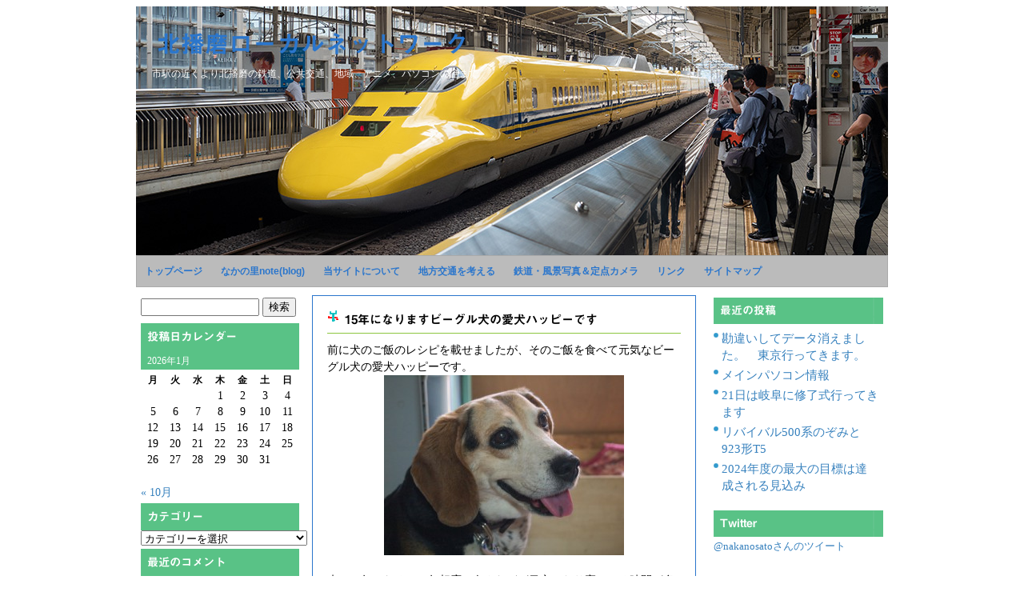

--- FILE ---
content_type: text/html; charset=UTF-8
request_url: https://nakanosato.net/archives/3798
body_size: 34650
content:
<!DOCTYPE html PUBLIC "-//W3C//DTD XHTML 1.0 Transitional//EN" "http://www.w3.org/TR/xhtml1/DTD/xhtml1-transitional.dtd">
<html xmlns="http://www.w3.org/1999/xhtml" xml:lang="ja" lang="ja">
<head>
<meta http-equiv="Content-Type" content="text/html;charset=UTF-8" />
<title>15年になりますビーグル犬の愛犬ハッピーです  |  北播磨ローカルネットワーク</title>
<meta name="description" content="前に犬のご飯のレシピを載せましたが、そのご飯を食べて元気なビーグル犬の愛犬ハッピーです。 来て15年になるので年相応に白さなどが目立ったり寝ている時間が多かったりしますが、相変わらず食い意地と散歩に出る気持ちだけは若かっ [&hellip;]">
<link rel="stylesheet" href="https://nakanosato.net/wp-content/themes/maintemplate/style.css" type="text/css" />
<link rel="alternate" type="application/rss+xml" title="北播磨ローカルネットワーク RSS Feed" href="https://nakanosato.net/feed" />
<link rel="pingback" href="https://nakanosato.net/xmlrpc.php" />
<meta name='robots' content='max-image-preview:large' />
<link rel='dns-prefetch' href='//webfonts.sakura.ne.jp' />
<link rel="alternate" type="application/rss+xml" title="北播磨ローカルネットワーク &raquo; 15年になりますビーグル犬の愛犬ハッピーです のコメントのフィード" href="https://nakanosato.net/archives/3798/feed" />
<link rel="alternate" title="oEmbed (JSON)" type="application/json+oembed" href="https://nakanosato.net/wp-json/oembed/1.0/embed?url=https%3A%2F%2Fnakanosato.net%2Farchives%2F3798" />
<link rel="alternate" title="oEmbed (XML)" type="text/xml+oembed" href="https://nakanosato.net/wp-json/oembed/1.0/embed?url=https%3A%2F%2Fnakanosato.net%2Farchives%2F3798&#038;format=xml" />
<style id='wp-img-auto-sizes-contain-inline-css' type='text/css'>
img:is([sizes=auto i],[sizes^="auto," i]){contain-intrinsic-size:3000px 1500px}
/*# sourceURL=wp-img-auto-sizes-contain-inline-css */
</style>
<link rel='stylesheet' id='colorboxstyle-css' href='https://nakanosato.net/wp-content/plugins/link-library/colorbox/colorbox.css?ver=6.9' type='text/css' media='all' />
<style id='wp-emoji-styles-inline-css' type='text/css'>

	img.wp-smiley, img.emoji {
		display: inline !important;
		border: none !important;
		box-shadow: none !important;
		height: 1em !important;
		width: 1em !important;
		margin: 0 0.07em !important;
		vertical-align: -0.1em !important;
		background: none !important;
		padding: 0 !important;
	}
/*# sourceURL=wp-emoji-styles-inline-css */
</style>
<link rel='stylesheet' id='wp-block-library-css' href='https://nakanosato.net/wp-includes/css/dist/block-library/style.min.css?ver=6.9' type='text/css' media='all' />

<style id='classic-theme-styles-inline-css' type='text/css'>
/*! This file is auto-generated */
.wp-block-button__link{color:#fff;background-color:#32373c;border-radius:9999px;box-shadow:none;text-decoration:none;padding:calc(.667em + 2px) calc(1.333em + 2px);font-size:1.125em}.wp-block-file__button{background:#32373c;color:#fff;text-decoration:none}
/*# sourceURL=/wp-includes/css/classic-themes.min.css */
</style>
<link rel='stylesheet' id='contact-form-7-css' href='https://nakanosato.net/wp-content/plugins/contact-form-7/includes/css/styles.css?ver=6.1.4' type='text/css' media='all' />
<link rel='stylesheet' id='thumbs_rating_styles-css' href='https://nakanosato.net/wp-content/plugins/link-library/upvote-downvote/css/style.css?ver=1.0.0' type='text/css' media='all' />
<link rel='stylesheet' id='responsive-lightbox-nivo_lightbox-css-css' href='https://nakanosato.net/wp-content/plugins/responsive-lightbox-lite/assets/nivo-lightbox/nivo-lightbox.css?ver=6.9' type='text/css' media='all' />
<link rel='stylesheet' id='responsive-lightbox-nivo_lightbox-css-d-css' href='https://nakanosato.net/wp-content/plugins/responsive-lightbox-lite/assets/nivo-lightbox/themes/default/default.css?ver=6.9' type='text/css' media='all' />
<link rel='stylesheet' id='dashicons-css' href='https://nakanosato.net/wp-includes/css/dashicons.min.css?ver=6.9' type='text/css' media='all' />
<link rel='stylesheet' id='my-calendar-lists-css' href='https://nakanosato.net/wp-content/plugins/my-calendar/css/list-presets.css?ver=3.6.17' type='text/css' media='all' />
<link rel='stylesheet' id='my-calendar-reset-css' href='https://nakanosato.net/wp-content/plugins/my-calendar/css/reset.css?ver=3.6.17' type='text/css' media='all' />
<link rel='stylesheet' id='my-calendar-style-css' href='https://nakanosato.net/wp-content/plugins/my-calendar/styles/twentytwentytwo.css?ver=3.6.17-twentytwentytwo-css' type='text/css' media='all' />
<style id='my-calendar-style-inline-css' type='text/css'>

/* Styles by My Calendar - Joe Dolson https://www.joedolson.com/ */

.my-calendar-modal .event-title svg { background-color: #243f82; padding: 3px; }
.mc-main .mc_general .event-title, .mc-main .mc_general .event-title a { background: #243f82 !important; color: #ffffff !important; }
.mc-main .mc_general .event-title button { background: #243f82 !important; color: #ffffff !important; }
.mc-main .mc_general .event-title a:hover, .mc-main .mc_general .event-title a:focus { background: #000c4f !important;}
.mc-main .mc_general .event-title button:hover, .mc-main .mc_general .event-title button:focus { background: #000c4f !important;}
.mc-main, .mc-event, .my-calendar-modal, .my-calendar-modal-overlay, .mc-event-list {--primary-dark: #313233; --primary-light: #fff; --secondary-light: #fff; --secondary-dark: #000; --highlight-dark: #666; --highlight-light: #efefef; --close-button: #b32d2e; --search-highlight-bg: #f5e6ab; --navbar-background: transparent; --nav-button-bg: #fff; --nav-button-color: #313233; --nav-button-border: #313233; --nav-input-border: #313233; --nav-input-background: #fff; --nav-input-color: #313233; --grid-cell-border: #0000001f; --grid-header-border: #313233; --grid-header-color: #313233; --grid-weekend-color: #313233; --grid-header-bg: transparent; --grid-weekend-bg: transparent; --grid-cell-background: transparent; --current-day-border: #313233; --current-day-color: #313233; --current-day-bg: transparent; --date-has-events-bg: #313233; --date-has-events-color: #f6f7f7; --calendar-heading: clamp( 1.125rem, 24px, 2.5rem ); --event-title: clamp( 1.25rem, 24px, 2.5rem ); --grid-date: 16px; --grid-date-heading: clamp( .75rem, 16px, 1.5rem ); --modal-title: 1.5rem; --navigation-controls: clamp( .75rem, 16px, 1.5rem ); --card-heading: 1.125rem; --list-date: 1.25rem; --author-card: clamp( .75rem, 14px, 1.5rem); --single-event-title: clamp( 1.25rem, 24px, 2.5rem ); --mini-time-text: clamp( .75rem, 14px 1.25rem ); --list-event-date: 1.25rem; --list-event-title: 1.2rem; --grid-max-width: 1260px; --list-preset-border-color: #000000; --list-preset-stripe-background: rgba( 0,0,0,.04 ); --list-preset-date-badge-background: #000; --list-preset-date-badge-color: #fff; --list-preset-background: transparent; --category-mc_general: #243f82; }
/*# sourceURL=my-calendar-style-inline-css */
</style>
<script type="text/javascript" src="https://nakanosato.net/wp-includes/js/jquery/jquery.min.js?ver=3.7.1" id="jquery-core-js"></script>
<script type="text/javascript" src="https://nakanosato.net/wp-includes/js/jquery/jquery-migrate.min.js?ver=3.4.1" id="jquery-migrate-js"></script>
<script type="text/javascript" src="https://nakanosato.net/wp-content/plugins/link-library/colorbox/jquery.colorbox-min.js?ver=1.3.9" id="colorbox-js"></script>
<script type="text/javascript" src="//webfonts.sakura.ne.jp/js/sakurav3.js?fadein=0&amp;ver=3.1.4" id="typesquare_std-js"></script>
<script type="text/javascript" id="thumbs_rating_scripts-js-extra">
/* <![CDATA[ */
var thumbs_rating_ajax = {"ajax_url":"https://nakanosato.net/wp-admin/admin-ajax.php","nonce":"4ae726c48f"};
//# sourceURL=thumbs_rating_scripts-js-extra
/* ]]> */
</script>
<script type="text/javascript" src="https://nakanosato.net/wp-content/plugins/link-library/upvote-downvote/js/general.js?ver=4.0.1" id="thumbs_rating_scripts-js"></script>
<script type="text/javascript" src="https://nakanosato.net/wp-content/plugins/responsive-lightbox-lite/assets/nivo-lightbox/nivo-lightbox.min.js?ver=6.9" id="responsive-lightbox-nivo_lightbox-js"></script>
<script type="text/javascript" id="responsive-lightbox-lite-script-js-extra">
/* <![CDATA[ */
var rllArgs = {"script":"nivo_lightbox","selector":"lightbox","custom_events":""};
//# sourceURL=responsive-lightbox-lite-script-js-extra
/* ]]> */
</script>
<script type="text/javascript" src="https://nakanosato.net/wp-content/plugins/responsive-lightbox-lite/assets/inc/script.js?ver=6.9" id="responsive-lightbox-lite-script-js"></script>
<link rel="https://api.w.org/" href="https://nakanosato.net/wp-json/" /><link rel="alternate" title="JSON" type="application/json" href="https://nakanosato.net/wp-json/wp/v2/posts/3798" /><link rel="EditURI" type="application/rsd+xml" title="RSD" href="https://nakanosato.net/xmlrpc.php?rsd" />
<meta name="generator" content="WordPress 6.9" />
<link rel="canonical" href="https://nakanosato.net/archives/3798" />
<link rel='shortlink' href='https://nakanosato.net/?p=3798' />
<style id='LinkLibraryStyle' type='text/css'>
.linktable {margin-top: 15px;} .linktable a {text-decoration:none} a.featured { font-weight: bold; } table.linklisttable { width:100%; border-width: 0px 0px 0px 0px; border-spacing: 5px; /* border-style: outset outset outset outset; border-color: gray gray gray gray; */ border-collapse: separate; } table.linklisttable th { border-width: 1px 1px 1px 1px; padding: 3px 3px 3px 3px; background-color: #f4f5f3; /* border-style: none none none none; border-color: gray gray gray gray; -moz-border-radius: 3px 3px 3px 3px; */ } table.linklisttable td { border-width: 1px 1px 1px 1px; padding: 3px 3px 3px 3px; background-color: #dee1d8; /* border-style: dotted dotted dotted dotted; border-color: gray gray gray gray; -moz-border-radius: 3px 3px 3px 3px; */ } .linklistcatname{ font-family: arial; font-size: 16px; font-weight: bold; border: 0; padding-bottom: 10px; padding-top: 10px; } .linklistcatnamedesc{ font-family: arial; font-size: 12px; font-weight: normal; border: 0; padding-bottom: 10px; padding-top: 10px; } .linklistcolumnheader{ font-weight: bold; } div.rsscontent{color: #333333; font-family: "Helvetica Neue",Arial,Helvetica,sans-serif;font-size: 11px;line-height: 1.25em; vertical-align: baseline;letter-spacing: normal;word-spacing: normal;font-weight: normal;font-style: normal;font-variant: normal;text-transform: none; text-decoration: none;text-align: left;text-indent: 0px;max-width:500px;} #ll_rss_results { border-style:solid;border-width:1px;margin-left:10px;margin-top:10px;padding-top:3px;background-color:#f4f5f3;} .rsstitle{font-weight:400;font-size:0.8em;color:#33352C;font-family:Georgia,"Times New Roman",Times,serif;} .rsstitle a{color:#33352C} #ll_rss_results img { max-width: 400px; /* Adjust this value according to your content area size*/ height: auto; } .rsselements {float: right;} .highlight_word {background-color: #FFFF00} .previouspage {float:left;margin-top:10px;font-weight:bold} .nextpage {float: right;margin-top:10px;font-weight:bold} .resulttitle {padding-top:10px;} .catdropdown { width: 300px; } #llsearch {padding-top:10px;} .lladdlink { margin-top: 16px; } .lladdlink #lladdlinktitle { font-weight: bold; } .lladdlink table { margin-top: 5px; margin-bottom: 8px; border: 0; border-spacing: 0; border-collapse: collapse; } .lladdlink table td { border: 0; height: 30px; } .lladdlink table th { border: 0; text-align: left; font-weight: normal; width: 400px; } .lladdlink input[type="text"] { width: 300px; } .lladdlink select { width: 300px; } .llmessage { margin: 8px; border: 1px solid #ddd; background-color: #ff0; } .pageselector { margin-top: 20px; text-align: center; } .selectedpage { margin: 0px 4px 0px 4px; border: 1px solid #000; padding: 7px; background-color: #f4f5f3; } .unselectedpage { margin: 0px 4px 0px 4px; border: 1px solid #000; padding: 7px; background-color: #dee1d8; } .previousnextactive { margin: 0px 4px 0px 4px; border: 1px solid #000; padding: 7px; background-color: #dee1d8; } .previousnextinactive { margin: 0px 4px 0px 4px; border: 1px solid #000; padding: 7px; background-color: #dddddd; color: #cccccc; } .LinksInCat { display:none; } .allcatalphafilterlinkedletter, .catalphafilterlinkedletter, .catalphafilteremptyletter, .catalphafilterselectedletter, .allcatalphafilterselectedletter { width: 16px; height: 30px; float:left; margin-right: 6px; text-align: center; } .allcatalphafilterlinkedletter, .allcatalphafilterselectedletter { width: 40px; } .catalphafilterlinkedletter { background-color: #aaa; color: #444; } .catalphafilteremptyletter { background-color: #ddd; color: #fff; } .catalphafilterselectedletter { background-color: #558C89; color: #fff; } .catalphafilter { padding-bottom: 30px; } .recently_updated { padding: 8px; margin: 14px; color: #FFF; background-color: #F00; } .emptycat { color: #ccc; } .level1 { margin-left: 20px; } .level2 { margin-left: 40px; } .level3 { margin-left: 60px; } .level4 { margin-left: 80px; } .level5 { margin-left: 100px; } .level6 { margin-left: 120px; }</style>
<style type='text/css'>
h1,h2,h3,h1:lang(ja),h2:lang(ja),h3:lang(ja),.entry-title:lang(ja){ font-family: "見出ゴMB31";}h4,h5,h6,h4:lang(ja),h5:lang(ja),h6:lang(ja),div.entry-meta span:lang(ja),footer.entry-footer span:lang(ja){ font-family: "カクミン R";}.hentry,.entry-content p,.post-inner.entry-content p,#comments div:lang(ja){ font-family: "新ゴ R";}strong,b,#comments .comment-author .fn:lang(ja){ font-family: "新ゴ M";}</style>
<style data-context="foundation-flickity-css">/*! Flickity v2.0.2
http://flickity.metafizzy.co
---------------------------------------------- */.flickity-enabled{position:relative}.flickity-enabled:focus{outline:0}.flickity-viewport{overflow:hidden;position:relative;height:100%}.flickity-slider{position:absolute;width:100%;height:100%}.flickity-enabled.is-draggable{-webkit-tap-highlight-color:transparent;tap-highlight-color:transparent;-webkit-user-select:none;-moz-user-select:none;-ms-user-select:none;user-select:none}.flickity-enabled.is-draggable .flickity-viewport{cursor:move;cursor:-webkit-grab;cursor:grab}.flickity-enabled.is-draggable .flickity-viewport.is-pointer-down{cursor:-webkit-grabbing;cursor:grabbing}.flickity-prev-next-button{position:absolute;top:50%;width:44px;height:44px;border:none;border-radius:50%;background:#fff;background:hsla(0,0%,100%,.75);cursor:pointer;-webkit-transform:translateY(-50%);transform:translateY(-50%)}.flickity-prev-next-button:hover{background:#fff}.flickity-prev-next-button:focus{outline:0;box-shadow:0 0 0 5px #09f}.flickity-prev-next-button:active{opacity:.6}.flickity-prev-next-button.previous{left:10px}.flickity-prev-next-button.next{right:10px}.flickity-rtl .flickity-prev-next-button.previous{left:auto;right:10px}.flickity-rtl .flickity-prev-next-button.next{right:auto;left:10px}.flickity-prev-next-button:disabled{opacity:.3;cursor:auto}.flickity-prev-next-button svg{position:absolute;left:20%;top:20%;width:60%;height:60%}.flickity-prev-next-button .arrow{fill:#333}.flickity-page-dots{position:absolute;width:100%;bottom:-25px;padding:0;margin:0;list-style:none;text-align:center;line-height:1}.flickity-rtl .flickity-page-dots{direction:rtl}.flickity-page-dots .dot{display:inline-block;width:10px;height:10px;margin:0 8px;background:#333;border-radius:50%;opacity:.25;cursor:pointer}.flickity-page-dots .dot.is-selected{opacity:1}</style><style data-context="foundation-slideout-css">.slideout-menu{position:fixed;left:0;top:0;bottom:0;right:auto;z-index:0;width:256px;overflow-y:auto;-webkit-overflow-scrolling:touch;display:none}.slideout-menu.pushit-right{left:auto;right:0}.slideout-panel{position:relative;z-index:1;will-change:transform}.slideout-open,.slideout-open .slideout-panel,.slideout-open body{overflow:hidden}.slideout-open .slideout-menu{display:block}.pushit{display:none}</style><style type="text/css">.recentcomments a{display:inline !important;padding:0 !important;margin:0 !important;}</style><link rel="icon" href="https://nakanosato.net/wp-content/uploads/2022/12/cropped-mark_512-32x32.png" sizes="32x32" />
<link rel="icon" href="https://nakanosato.net/wp-content/uploads/2022/12/cropped-mark_512-192x192.png" sizes="192x192" />
<link rel="apple-touch-icon" href="https://nakanosato.net/wp-content/uploads/2022/12/cropped-mark_512-180x180.png" />
<meta name="msapplication-TileImage" content="https://nakanosato.net/wp-content/uploads/2022/12/cropped-mark_512-270x270.png" />
<style>.ios7.web-app-mode.has-fixed header{ background-color: rgba(141,198,163,.88);}</style><script src="https://platform.twitter.com/widgets.js" type="text/javascript"></script>
</head>
<body>
<!-- Global site tag (gtag.js) - Google Analytics -->
<script async src="https://www.googletagmanager.com/gtag/js?id=G-GLZHZ13D0D"></script>
<script>
  window.dataLayer = window.dataLayer || [];
  function gtag(){dataLayer.push(arguments);}
  gtag('js', new Date());

  gtag('config', 'G-GLZHZ13D0D');
</script><div id="fb-root"></div>
<script>(function(d, s, id) {
  var js, fjs = d.getElementsByTagName(s)[0];
  if (d.getElementById(id)) return;
  js = d.createElement(s); js.id = id;
  js.src = "//connect.facebook.net/ja_JP/all.js#xfbml=1&appId=411168218964018";
  fjs.parentNode.insertBefore(js, fjs);
}(document, 'script', 'facebook-jssdk'));</script>

<!--コンテナ-->
<div id="container">

<!--ヘッダー-->
<div id="header">
<h1><a href="https://nakanosato.net">
北播磨ローカルネットワーク</a></h1>
<p>市駅の近くより北播磨の鉄道、公共交通、地域、アニメ、パソコンの話まで</p>
</div>
<!--メイン-->

<div id="main">


<!--独立めページのメニュー-->
<div id="pagemenu">
<ul id="suckerfishnav">
<li class="page_item page-item-85"><a href="https://nakanosato.net/">トップページ</a></li>
<li class="page_item page-item-88 page_item_has_children current_page_parent"><a href="https://nakanosato.net/blognote">なかの里note(blog)</a>
<ul class='children'>
	<li class="page_item page-item-16626"><a href="https://nakanosato.net/blognote/my-calendar">予定など</a></li>
</ul>
</li>
<li class="page_item page-item-3 page_item_has_children"><a href="https://nakanosato.net/about">当サイトについて</a>
<ul class='children'>
	<li class="page_item page-item-11945"><a href="https://nakanosato.net/about/privacy-policy1">プライバシーポリシーその１</a></li>
	<li class="page_item page-item-16753"><a href="https://nakanosato.net/about/privacy-policy2">プライバシーポリシー2</a></li>
</ul>
</li>
<li class="page_item page-item-2242 page_item_has_children"><a href="https://nakanosato.net/chihokotsu">地方交通を考える</a>
<ul class='children'>
	<li class="page_item page-item-131"><a href="https://nakanosato.net/chihokotsu/nowkajiya">鍛冶屋線の今</a></li>
	<li class="page_item page-item-144"><a href="https://nakanosato.net/chihokotsu/kajiyagaiyou">鍛冶屋線路線概要</a></li>
	<li class="page_item page-item-146"><a href="https://nakanosato.net/chihokotsu/kajiyannishiwaki">鍛冶屋線線跡風景１  -西脇市内-</a></li>
	<li class="page_item page-item-228"><a href="https://nakanosato.net/chihokotsu/kajiyataka">鍛冶屋線線跡風景２ -多可町(旧　中町)内-</a></li>
</ul>
</li>
<li class="page_item page-item-2103 page_item_has_children"><a href="https://nakanosato.net/phot">鉄道・風景写真＆定点カメラ</a>
<ul class='children'>
	<li class="page_item page-item-15213"><a href="https://nakanosato.net/phot/topphoto">トップページ背景写真集</a></li>
	<li class="page_item page-item-15248"><a href="https://nakanosato.net/phot/tetsuphoto1">ヘッダー写真集1</a></li>
	<li class="page_item page-item-3991"><a href="https://nakanosato.net/phot/tetsuphoto2">ヘッダー写真集2</a></li>
	<li class="page_item page-item-11185"><a href="https://nakanosato.net/phot/landschaft">風景写真</a></li>
	<li class="page_item page-item-11268"><a href="https://nakanosato.net/phot/livecamera-2">定点カメラ　西脇市加古川と国道175</a></li>
</ul>
</li>
<li class="page_item page-item-1488"><a href="https://nakanosato.net/link-2">リンク</a></li>
<li class="page_item page-item-15226"><a href="https://nakanosato.net/sitemaps">サイトマップ</a></li>
</ul>
</div>

<!--サイドバー２-->
<div id="sidebar2">
<ul>
 
		<li id="recent-posts-3" class="widget recent-posts-3">
		<h2 class="widgettitle">最近の投稿</h2>
		<ul>
											<li>
					<a href="https://nakanosato.net/archives/16743">勘違いしてデータ消えました。　東京行ってきます。</a>
									</li>
											<li>
					<a href="https://nakanosato.net/archives/16732">メインパソコン情報</a>
									</li>
											<li>
					<a href="https://nakanosato.net/archives/16723">21日は岐阜に修了式行ってきます</a>
									</li>
											<li>
					<a href="https://nakanosato.net/archives/16716">リバイバル500系のぞみと923形T5</a>
									</li>
											<li>
					<a href="https://nakanosato.net/archives/16713">2024年度の最大の目標は達成される見込み</a>
									</li>
					</ul>

		</li><li id="text-3" class="widget text-3"><h2 class="widgettitle">Twitter</h2>			<div class="textwidget"><a class="twitter-timeline" href="https://twitter.com/nakanosato" data-widget-id="567570462083805184">@nakanosatoさんのツイート</a>
<script>!function(d,s,id){var js,fjs=d.getElementsByTagName(s)[0],p=/^http:/.test(d.location)?'http':'https';if(!d.getElementById(id)){js=d.createElement(s);js.id=id;js.src=p+"://platform.twitter.com/widgets.js";fjs.parentNode.insertBefore(js,fjs);}}(document,"script","twitter-wjs");</script></div>
		</li> </ul><!-- END menu list -->
</div>
<!--コンテンツ-->
<div id="content">


</p>


<div class="post">
<h2><a href="https://nakanosato.net/archives/3798">
15年になりますビーグル犬の愛犬ハッピーです</a></h2>

<p>
<p>前に犬のご飯のレシピを載せましたが、そのご飯を食べて元気なビーグル犬の愛犬ハッピーです。<br />
<a href="https://nakanosato.net/wp-content/uploads/2012/05/25cb415521cd6d9e4096d5905ce1104a.jpg" rel="lightbox-0"><img fetchpriority="high" decoding="async" src="https://nakanosato.net/wp-content/uploads/2012/05/25cb415521cd6d9e4096d5905ce1104a-300x225.jpg" alt="ハッピー" title="ハッピー" width="300" height="225" class="aligncenter size-medium wp-image-3799" srcset="https://nakanosato.net/wp-content/uploads/2012/05/25cb415521cd6d9e4096d5905ce1104a-300x225.jpg 300w, https://nakanosato.net/wp-content/uploads/2012/05/25cb415521cd6d9e4096d5905ce1104a.jpg 800w" sizes="(max-width: 300px) 100vw, 300px" /></a><br />
来て15年になるので年相応に白さなどが目立ったり寝ている時間が多かったりしますが、相変わらず食い意地と散歩に出る気持ちだけは若かったりします。これでもレシピの時に載せたように一時は衰えきってかなり危うい状態でした。手術とその後のご飯のおかげで今ではうそのように元気というかちょっと肥えてますといったらレディに失礼かな。</p>
<br />
<a href="http://www.blogmura.com/ranking_out.html" target="_blank"><img decoding="async" src="http://www.blogmura.com/img/www88_31_femgreen.gif" width="88" height="31" border="0" alt="ブログランキング・にほんブログ村へ" /></a><a href="http://blog.with2.net/link.php?952008" target="_blank" title="人気ブログランキングへ"><img decoding="async" src="http://image.with2.net/img/banner/banner_22.gif" width="88" height="31" border="0" /></a></p>

<div class="fb-like" data-href="https://nakanosato.net/archives/3798" data-send="true" data-layout="standard" data-width="340" data-show-faces="true"></div>
<a href="https://twitter.com/share" class="twitter-share-button" data-via="nakanosato" data-lang="ja">ツイート</a>
<script>!function(d,s,id){var js,fjs=d.getElementsByTagName(s)[0];if(!d.getElementById(id)){js=d.createElement(s);js.id=id;js.src="//platform.twitter.com/widgets.js";fjs.parentNode.insertBefore(js,fjs);}}(document,"script","twitter-wjs");</script>
<p class="postinfo">
|
2012年5月17日 23:04|
カテゴリー:<a href="https://nakanosato.net/archives/category/useful-info" rel="category tag">お役立ち情報</a>, <a href="https://nakanosato.net/archives/category/gourmet" rel="category tag">グルメ</a>, <a href="https://nakanosato.net/archives/category/daily" rel="category tag">日記</a>|
<a href="https://nakanosato.net/archives/3798#respond">コメント
(0)</a>
|
</p>
</div>

<p class="pagelink">
<span class="pageprev">&laquo; <a href="https://nakanosato.net/archives/3774" rel="prev">ミニ鉄道はコトンコトンと小さな車体を揺らして駅と町を結ぶ</a></span>

<span class="pagenext"><a href="https://nakanosato.net/archives/3808" rel="next">長谷寺-牡丹　新緑　シャクナゲ　桜　カタツムリ</a> &raquo;</span>
</p>



<div id="com">

<h3 id="comments">コメント</h3>

	<p>コメントをお寄せください。</p>

<h3コメントの投稿</h3>


<form action="https://nakanosato.net/wp-comments-post.php" method="post" id="commentform">


<p><input type="text" name="author" id="author" value="" size="22" tabindex="1" />
<label for="author"><small>名前(HN可) (必須)</small></label></p>

<p><input type="text" name="email" id="email" value="" size="22" tabindex="2" />
<label for="email"><small>Mail (公開されません) (必須)</small></label></p>

<p><input type="text" name="url" id="url" value="" size="22" tabindex="3" />
<label for="url"><small>ウェブサイト</small></label></p>


<!--<p><small><strong>XHTML:</strong> You can use these tags: &lt;a href=&quot;&quot; title=&quot;&quot;&gt; &lt;abbr title=&quot;&quot;&gt; &lt;acronym title=&quot;&quot;&gt; &lt;b&gt; &lt;blockquote cite=&quot;&quot;&gt; &lt;cite&gt; &lt;code&gt; &lt;del datetime=&quot;&quot;&gt; &lt;em&gt; &lt;i&gt; &lt;q cite=&quot;&quot;&gt; &lt;s&gt; &lt;strike&gt; &lt;strong&gt; </small></p>-->

<p><textarea name="comment" id="comment" cols="100%" rows="10" tabindex="4"></textarea></p>

<p><input name="submit" type="submit" id="submit" tabindex="5" value="送信" />
<input type="hidden" name="comment_post_ID" value="3798" />
</p>
<p style="display: none;"><input type="hidden" id="akismet_comment_nonce" name="akismet_comment_nonce" value="a89a83a421" /></p><p><img src="https://nakanosato.net/wp-content/siteguard/1911089445.png" alt="CAPTCHA"></p><p><label for="siteguard_captcha">上に表示された文字を入力してください。</label><br /><input type="text" name="siteguard_captcha" id="siteguard_captcha" class="input" value="" size="10" aria-required="true" /><input type="hidden" name="siteguard_captcha_prefix" id="siteguard_captcha_prefix" value="1911089445" /></p><p style="display: none !important;" class="akismet-fields-container" data-prefix="ak_"><label>&#916;<textarea name="ak_hp_textarea" cols="45" rows="8" maxlength="100"></textarea></label><input type="hidden" id="ak_js_1" name="ak_js" value="189"/><script>document.getElementById( "ak_js_1" ).setAttribute( "value", ( new Date() ).getTime() );</script></p>
</form>

<p id="comfeed">
<img src="https://nakanosato.net/wp-content/themes/maintemplate/
feed-icon-12x12.png" alt="*" />
<a href="https://nakanosato.net/archives/3798/feed">コメントフィード</a></p>



<p id="trurl">
<strong> トラックバック URL : </strong>
https://nakanosato.net/archives/3798/trackback</p>
</div></div>



<!--サイドバー-->
<div id="sidebar">
<ul>
 <li id="search-4" class="widget search-4"><form role="search" method="get" id="searchform" class="searchform" action="https://nakanosato.net/">
				<div>
					<label class="screen-reader-text" for="s">検索:</label>
					<input type="text" value="" name="s" id="s" />
					<input type="submit" id="searchsubmit" value="検索" />
				</div>
			</form></li><li id="calendar-2" class="widget calendar-2"><h2 class="widgettitle">投稿日カレンダー</h2><div id="calendar_wrap" class="calendar_wrap"><table id="wp-calendar" class="wp-calendar-table">
	<caption>2026年1月</caption>
	<thead>
	<tr>
		<th scope="col" aria-label="月曜日">月</th>
		<th scope="col" aria-label="火曜日">火</th>
		<th scope="col" aria-label="水曜日">水</th>
		<th scope="col" aria-label="木曜日">木</th>
		<th scope="col" aria-label="金曜日">金</th>
		<th scope="col" aria-label="土曜日">土</th>
		<th scope="col" aria-label="日曜日">日</th>
	</tr>
	</thead>
	<tbody>
	<tr>
		<td colspan="3" class="pad">&nbsp;</td><td>1</td><td>2</td><td>3</td><td>4</td>
	</tr>
	<tr>
		<td>5</td><td>6</td><td>7</td><td>8</td><td>9</td><td>10</td><td>11</td>
	</tr>
	<tr>
		<td>12</td><td>13</td><td>14</td><td>15</td><td>16</td><td>17</td><td>18</td>
	</tr>
	<tr>
		<td>19</td><td>20</td><td>21</td><td>22</td><td>23</td><td>24</td><td id="today">25</td>
	</tr>
	<tr>
		<td>26</td><td>27</td><td>28</td><td>29</td><td>30</td><td>31</td>
		<td class="pad" colspan="1">&nbsp;</td>
	</tr>
	</tbody>
	</table><nav aria-label="前と次の月" class="wp-calendar-nav">
		<span class="wp-calendar-nav-prev"><a href="https://nakanosato.net/archives/date/2025/10">&laquo; 10月</a></span>
		<span class="pad">&nbsp;</span>
		<span class="wp-calendar-nav-next">&nbsp;</span>
	</nav></div></li><li id="mycategoryorder-2" class="widget mycategoryorder-2"><h2 class="widgettitle">カテゴリー</h2><select  name='dropdown_mycategoryorder-2' id='dropdown_mycategoryorder-2' class='postform'>
	<option value='-1'>カテゴリーを選択</option>
	<option class="level-0" value="503">ドローン&nbsp;&nbsp;(10)</option>
	<option class="level-0" value="499">マネー・投資&nbsp;&nbsp;(1)</option>
	<option class="level-0" value="496">スキルアップ&nbsp;&nbsp;(12)</option>
	<option class="level-0" value="492">その他&nbsp;&nbsp;(6)</option>
	<option class="level-0" value="490">車&nbsp;&nbsp;(6)</option>
	<option class="level-0" value="446">発電&nbsp;&nbsp;(2)</option>
	<option class="level-0" value="78">地理&nbsp;&nbsp;(4)</option>
	<option class="level-0" value="199">ライトノベル&nbsp;&nbsp;(1)</option>
	<option class="level-0" value="193">壁紙・カレンダー&nbsp;&nbsp;(51)</option>
	<option class="level-0" value="6">アニメ・コミック・ゲーム&nbsp;&nbsp;(50)</option>
	<option class="level-0" value="8">日記&nbsp;&nbsp;(95)</option>
	<option class="level-0" value="10">旅&nbsp;&nbsp;(64)</option>
	<option class="level-0" value="97">商品&nbsp;&nbsp;(5)</option>
	<option class="level-0" value="32">諸々&nbsp;&nbsp;(26)</option>
	<option class="level-0" value="35">ガーデニング&nbsp;&nbsp;(27)</option>
	<option class="level-0" value="38">お役立ち情報&nbsp;&nbsp;(54)</option>
	<option class="level-0" value="45">音楽&nbsp;&nbsp;(4)</option>
	<option class="level-0" value="60">イベント&nbsp;&nbsp;(67)</option>
	<option class="level-0" value="81">パソコン&nbsp;&nbsp;(51)</option>
	<option class="level-0" value="87">時事&nbsp;&nbsp;(21)</option>
	<option class="level-0" value="105">グルメ&nbsp;&nbsp;(17)</option>
	<option class="level-0" value="133">交通&nbsp;&nbsp;(44)</option>
	<option class="level-0" value="149">街・風景写真&nbsp;&nbsp;(119)</option>
	<option class="level-0" value="5">地域&nbsp;&nbsp;(115)</option>
	<option class="level-0" value="7">仕事&nbsp;&nbsp;(6)</option>
	<option class="level-0" value="4">鉄道&nbsp;&nbsp;(361)</option>
	<option class="level-0" value="9">同人関係&nbsp;&nbsp;(16)</option>
</select>

<script type='text/javascript'>
/* <![CDATA[ */
	function onCatChange( dropdownID ) {
		var dropdown = document.getElementById(dropdownID);
		if ( dropdown.options[dropdown.selectedIndex].value > 0 ) {
			location.href = "https://nakanosato.net/?cat="+dropdown.options[dropdown.selectedIndex].value;
		}
	}
	document.getElementById("dropdown_mycategoryorder-2").onchange = function(){onCatChange(this.id)};
/* ]]> */
</script>

</li><li id="recent-comments-4" class="widget recent-comments-4"><h2 class="widgettitle">最近のコメント</h2><ul id="recentcomments"><li class="recentcomments"><a href="https://nakanosato.net/archives/16255/comment-page-1#comment-26372">三田市郊外でドローンの練習</a> に <span class="comment-author-link"><a href="https://nakanosato.net/" class="url" rel="ugc">結崎 秀</a></span> より</li><li class="recentcomments"><a href="https://nakanosato.net/archives/16255/comment-page-1#comment-26371">三田市郊外でドローンの練習</a> に <span class="comment-author-link">振角です（ふりかど）</span> より</li><li class="recentcomments"><a href="https://nakanosato.net/archives/13713/comment-page-1#comment-517">城山の頂上より春霞の加古川線</a> に <span class="comment-author-link"><a href="https://twitter.com/inoyaken" class="url" rel="ugc external nofollow">inoyaken</a></span> より</li><li class="recentcomments"><a href="https://nakanosato.net/archives/13713/comment-page-1#comment-516">城山の頂上より春霞の加古川線</a> に <span class="comment-author-link"><a href="https://twitter.com/inoyaken" class="url" rel="ugc external nofollow">inoyaken</a></span> より</li><li class="recentcomments"><a href="https://nakanosato.net/archives/13713/comment-page-1#comment-515">城山の頂上より春霞の加古川線</a> に <span class="comment-author-link"><a href="https://twitter.com/inoyaken" class="url" rel="ugc external nofollow">inoyaken</a></span> より</li><li class="recentcomments"><a href="https://nakanosato.net/archives/13713/comment-page-1#comment-514">城山の頂上より春霞の加古川線</a> に <span class="comment-author-link"><a href="https://twitter.com/inoyaken" class="url" rel="ugc external nofollow">inoyaken</a></span> より</li><li class="recentcomments"><a href="https://nakanosato.net/archives/13713/comment-page-1#comment-513">城山の頂上より春霞の加古川線</a> に <span class="comment-author-link"><a href="https://twitter.com/inoyaken" class="url" rel="ugc external nofollow">inoyaken</a></span> より</li></ul></li></ul>
</div>
<!--フッター-->
<div id="footer">
<address>Copyriht &copy;Kita-Harima Local Networks,All rights reserved.since 2002</address>
</div>

</div>

</body>
</html>


--- FILE ---
content_type: text/css
request_url: https://nakanosato.net/wp-content/themes/maintemplate/style.css
body_size: 11849
content:
/*
Theme Name:北播磨ローカルネットワーク用
Theme URI:https://nakanosato.net/
Desscription:北播磨ローカルネットワーク3.5
Author:結崎秀
Author URI:https://nakanosato.net/
Version:3.1
Tags:北播磨ローカルネットワーク,Three columns
*/
/* 全体のセッティング */
* {margin:0 auto;    
}

body {
      margin-top:8px;
      width: 940px;
}

/* コンテナ */
div#container {width: 940px;
               margin:0 auto}

a{color:#3882be;
  text-decoration:none;}
a:hover{color:#63ef45;}

/* ヘッダー */
div#header {background-image: url(https://nakanosato.net/wp-content/uploads/2020/09/fc37bfce8e1fca22108736be27c3857b.jpg);
            background-repeat: no-repeat;
            background-color: #a8d1ff;
            padding-top: 25px;
            padding-bottom: 218px}

div#header h1 {font-size: 1.875em;
               margin:0 26px}

div#header h1 a {text-decoration: none;
                 color: #2b76cc}

div#header h1 a:hover{color:#63ef45;}

div#header p {font-size: 0.75em;
              margin: 6px 7px 0 20px;
              color:#ffffff;}

div.description {font-size: 0.75em;
              margin: 6px 7px 0 20px;}

/* 独立ページのメニュー */
div#pagemenu {list-style-type: none;
                           width: 940px;
                           height:40px;
                           margin: 0;
                           padding: 0}

div#pagemenu li {display: inline;
                               padding-right: 3px}

div#pagemenu li a {font-size:0.75em;
                                  color: #2b76cc;
                                  text-decoration: none}

.children ul li {font-size:0.75em;
                                  color: #2b76cc;
                                  text-decoration: none}

ul#pagemenu {list-style-type: none;
                           width: 940px;
                           height:20px;
                           margin: 0;
                           padding: 0}

ul#pagemenu li {display: inline;
                               padding-right: 10px}

ul#pagemenu li a {font-size:0.75em;
                                  color: #2b76cc;
                                  text-decoration: none}

ul#pagemenu li a:hover{color:#63ef45;}

/* ここからメニュー */

#suckerfishnav {
    background:#bbb repeat-x;
    font-size:16px;
    font-family:verdana,sans-serif;
    font-weight:bold;
    width:100%;
    }
#suckerfishnav, #suckerfishnav ul {
    float:left;
    list-style:none;
    line-height:38px;
    padding:0;
    border:1px solid #aaa;
    margin:0;
    width:100%;
    }
#suckerfishnav a {
    display:block;
    color:#fff;
    text-decoration:none;
    padding:0px 10px;
    }
#suckerfishnav li {
    float:left;
    padding:0;
    }
#suckerfishnav ul {
    position:absolute;
    left:-999em;
    height:auto;
    width:140px;
    font-weight:normal;
    margin:0;
    line-height:1;
    border:0;
    border-top:1px solid #666666;
    }
#suckerfishnav li li {
    width:135px;
    border-bottom:1px solid #666666;
    border-left:1px solid #666666;
    border-right:1px solid #666666;
    font-family:verdana,sans-serif;
    }
#suckerfishnav li li a {
    padding:4px 10px;
    width:125px;
    font-size:14px;
    color:#2b76cc;
    }
#suckerfishnav li ul ul {
    margin:-22px 0 0 100px;
    }
#suckerfishnav li li:hover {
    background:#99CCFF;
    }
#suckerfishnav li ul li:hover a, #suckerfishnav li ul li li:hover a, #suckerfishnav li ul li li li:hover a, #suckerfishnav li ul li li li:hover a {
    color:#fff;
    }
#suckerfishnav li:hover a, #suckerfishnav li.sfhover a {
    color:#fff;
    }
#suckerfishnav li:hover li a, #suckerfishnav li li:hover li a, #suckerfishnav li li li:hover li a, #suckerfishnav li li li li:hover li a {
    color:#2b76cc;
    }
#suckerfishnav li:hover ul ul, #suckerfishnav li:hover ul ul ul, #suckerfishnav li:hover ul ul ul ul, #suckerfishnav li.sfhover ul ul, #suckerfishnav li.sfhover ul ul ul, #suckerfishnav li.sfhover ul ul ul ul {
    left:-999em;
    }
#suckerfishnav li:hover ul, #suckerfishnav li li:hover ul, #suckerfishnav li li li:hover ul, #suckerfishnav li li li li:hover ul, #suckerfishnav li.sfhover ul, #suckerfishnav li li.sfhover ul, #suckerfishnav li li li.sfhover ul, #suckerfishnav li li li li.sfhover ul {
    left:auto;
    background:#bbb;
    }
#suckerfishnav li:hover, #suckerfishnav li.sfhover {
    background:#99CCFF;
    }
/* ここまで */

.gyoumu{border:0px;
                           width:600px;
                          margin-left:auto;margin-right:auto;
                          align:left;
                          vertical-align: top;
}

#goju{width:80px;
}

#goju2{width:80px;
}

#goju3{width:80px;
}

.goju4{width:80px;
}

#goju4{width:80px;
}


#goju5{width:80px
}


#goju2_1{width:80px;
}

#goju2_2{width:80px;
}

#goju2_3{width:80px;
}

.goju92_4{width:80px;
}

#goju2_5{width:80px;
}


/*　メイン */
div#main {width: 940px;
          float: left}

/* コンテンツ */
div#content {width: 480px;
             float: right;
             margin-bottom: 20px;
             margin-right:10px;
             margin-top:5px;
}


p#pagetitle {font-size: 0.875em;
             font-weight: bold;
             color: #2b76cc;
             border: dotted 1px #2b76cc;
             text-align: center;
             padding: 10px 0;
             margin-top: 20px;}

/* 記事 */
div.post {border: solid 1px #2b76cc;
          padding: 18px;
          margin-top: 5px;
          margin-bottom:15px;}

div.post h2 {background-image: url(mark.png);
             background-repeat: no-repeat;
             font-size: 0.95em;
             border-bottom: solid 1px #8cc63f;
             padding-left: 22px;
             padding-bottom: 5px;
             margin: 0}

div.post h2 a {text-decoration: none;
               color: #000000}

div.post a:hover{color:#63ef45;}

div.post p {font-size: 0.85em;
            line-height: 1.6;
            margin-top: 10px;
            margin-bottom: 10px;}

p.postinfo {color: #2b76cc;
            text-align: right;
            margin: 20px 0 0;
            clear:both}

p.postinfo a {color: #2b76cc}

div.post blockquote {
    background:url(question1s.png),url(question2s.png);
    background-repeat:no-repeat,no-repeat;
    background-position:top left,bottom right;
    background-color: #eee;
    padding:15px 10px 10px 30px;
    margin: 5px 0 15px 0;
}

/* 記事内の画像 */
.aligncenter {display: block;
              margin-left: auto;
              margin-right: auto}

.wp-caption {border: solid 1px #aaaaaa;
             text-align: center;
             padding-top: 5px;
             margin-top: 10px}

div.post img {border: none}

.alignleft {float: left;
            margin-right: 10px;
            margin-bottom: 2px}

.alignright {float: right;
             margin-left:10px;
             margin-bottom: 2px}
             
  /* 記事内の動画 */    
.wp-video-shortcodeo {
        height: 0;
        overflow: hidden;
        position: relative;
        padding-bottom: 56.25%;
        }
.wp-video-shortcode {
               width: 100%;
               height: 100%;
               top: 0;
               left: 0;
               position: absolute;
               }

/* ページリンク */
p.pagelink a {
              font-size:0.75em;
              color: #2b76cc}

span.pageprev {float: left}

span.pagenext {float:right}

/* コメント */
#comments {clear: both}

div#com {border: solid 1px #2b76cc;
         padding: 0 18px;
         margin-top: 50px;}

textarea {width: 360px}

div#com h3 {font-size: 0.875em;
            border-bottom: solid 1px #2b76cc;
            padding-bottom: 3px;
            margin-top: 20px}

div#com p {font-size: 0.75em}

div.compost {boder-bottom: dotted 1px #2b76cc}

p.cominfo {text-align: right}

div#com a {color: #2b76cc}

p#comfeed img {vertical-align: middle}

p#comfeed a {color: black;
             text-decoration: none}

p#comfeed {background-color: #a8d1ff;
           padding: 8px;
           margin-top: 30px}

p#trurl {background-color: #a8d1ff;
        padding: 8px;
        margin-bottom: 30px}

/* サイドバー */
div#sidebar {width: 210px;
             float: left;
             margin-top: 5px;
             margin-bottom: 20px
}

div#sidebar2 {width: 230px;
              float:right;
              margin-top: 5px;
              margin-bottom: 20px}

div#sidebar h2,div#sidebar2 h2
               {background-image: url(https://nakanosato.net/wp-content/uploads/2018/06/menubar-small.png);
                font-size: 1.0em;
                color: white;
                padding: 6px 8px;
                margin: 0}

div#sidebar li{font-size: 0.9em;
                list-style-type: none;
                margin-bottom: 4px;
                padding-left: 0px;
                vertical-align: top}


div#sidebar li a,div#sidebar2 li a
                 {color:#3882be;
                  text-decoration: none}

div#sidebar li a:hover{color:#63ef45;}

div#sidebar2 li a:hover{color:#63ef45;}

div#sidebar a:hover{color:#63ef45;}

div#sidebar2 a:hover{color:#63ef45;}

div#sidebar ul,div#sidebar2 ul
               {margin: 8px 6px 20px;
                padding: 0}

div#sidebar2 li {font-size: 0.8em;
                list-style-type: none;
                margin-bottom: 4px;
                padding-left: 6px;
                vertical-align: top}


div#sidebar2 ul li li
                {font-size:1.2em;
                 background-image: url(listmark-small.png);
                 background-position: 0 3px;
                 background-repeat: no-repeat;
                 padding-left: 10px}

div#sidebar ul li li
                {font-size:1.0em;
                 background-image: url(listmark-small.png);
                 background-position: 0 3px;
                 background-repeat: no-repeat;
                 padding-left: 10px}


div#sidebar2 ul ul {margin-left: 0}

div#sidebar2 ul li h2  
                {font-size: 1.1em;
                color: white;
                margin-bottom: 4px;
                padding-left: 8px;
                vertical-align: top}

img {
    border-style:none;
}
a img {
    border-style:none;
}

div#sidebar2 th,td{font-size: 1.2em;}

div#sidebar2 caption{font-size: 1.4em;}


/* カレンダー */
#wp-calendar {width: 100%;
              margin-bottom: 20px;
              font-size: 0.8em}

#wp-calendar tbody tr a{color:#FF61A4;}

#wp-calendar td , #wp-calendar th
                 {text-align: center}

#wp-calendar caption
               {background-image: url(menubar-small.png);
                background-repeat: no-repeat;
                color: white;
                padding: 6px 8px;
                text-align: left}

#wp-calendar #prev {text-align: left;
                    padding-top: 3px;
                    padding-left: 3px}

#wp-calendar #next {text-align: right;
                    padding-top: 3px;
                    padding-right: 3px}

/* フィード */
p.feed {font-size: 0.75em;
        font-family: Verdana,Helvetica,sans-serif;
        border: solid 1px #8cc63f;
        padding: 5px;
        margin: 25px 0}
        
p.feed a {color: #444444;
          text-decoration: none}

p.feed img {Vertical-align: middle;
            margin-right: 8px}

/*  タグクラウド */
p#tagcloud {line-height: 1.2;
                      margin-top:10px}

p#tagcloud a {color: #2b76cc}

/* 検索フォーム */
input#s {width: 140px;
               margin-bottom: 5px}


/* フッター */
div#footer {border-top: solid 3px #2b76cc;
            clear: both}

address {font-size: 0.75em;
         font-style: normal;
         font-family: Verdana, sans-serif;
         padding-top: 6px}

address a {color: #000000}

/* １段組用の設定 */
div#content2 {width: 940px;
margin-top:23px;
}

div#main1 div.post {padding-left: 50px;
                                    padding-right: 50px} 